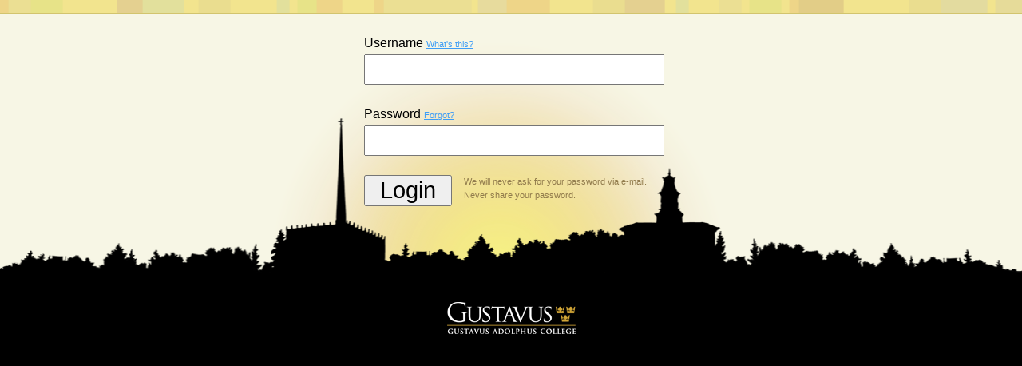

--- FILE ---
content_type: text/html;charset=utf-8
request_url: https://sso.gac.edu/idp/profile/cas/login?execution=e1s1
body_size: 1225
content:
<!DOCTYPE html PUBLIC "-//W3C//DTD XHTML 1.0 Transitional//EN" "http://www.w3.org/TR/xhtml1/DTD/xhtml1-transitional.dtd">
<html xmlns="http://www.w3.org/1999/xhtml" xml:lang="en">
<head>
    <meta http-equiv="content-type" content="text/html; charset=UTF-8" />
    <meta http-equiv="cache-control" content="no-cache, no-store" />
    <meta http-equiv="pragma" content="no-cache" />
    <title>Login | Gustavus Adolphus College</title>
    <!-- CSS -->
    <link href="/idp/css/gustavus.css" type="text/css" rel="stylesheet" />
    <!-- Favicon -->
	<link rel="favicon" href="/idp/images/favicon.ico" class="favicon" />
	<link rel="shortcut icon" href="/idp/images/favicon.ico" class="favicon" />
</head>
<body>
<div id="colorbar"></div>
<div id="container">
<div id="content">


            <form action="/idp/profile/cas/login?execution=e1s1" method="post">

                        
            <fieldset>
               <p><label for="username">Username <small><a href="https://gustavus.edu/gts/Gustavus_username" target="_blank">What's this?</a></small></label>
                <input id="username" name="j_username" type="text"
                        class="required" tabindex="1" accesskey="n" autocomplete="false"
                	value="" />
		</p>
		<p>
                <label for="password">Password <small><a href="https://gustavus.edu/account/resetPassphrase/" target="_blank">Forgot?</a></small></label>
                <input id="password" name="j_password" type="password" value=""
			class="required" tabindex="2" autocomplete="off"/>
		</p>

                <!-- <input type="checkbox" name="donotcache" value="1"> Don't Remember Login -->

		<!-- 
                <input id="_shib_idp_revokeConsent" type="checkbox" name="_shib_idp_revokeConsent" value="true"> 
Clear prior granting of permission for release of your information to this service.		-->

            <p>
                <button style="font-size: 1.8em; margin: 0 .5em 0 0; float: left; width: 30%;" class="submit" type="submit" name="_eventId_proceed" accesskey="l" tabindex="4"
                    >Login</button>
		<small class="phishing">We will never ask for your password via e-mail. Never share your&nbsp;password.</small>
	    </p>

            </fieldset>
            </form>

			
	     

</div> <!-- #content -->
</div> <!-- #container -->


<div id="logo"><a href="http://gustavus.edu">Gustavus Adolphus College</a></div>
   
<script type="text/javascript" src="https://gustavus.edu/js/jquery/jquery-1.8.3.min.js"></script>
<script type="text/javascript">

$(document).ready(function() {
       $('form:first input:visible:first').focus();

       var stripe      = 0;
       $('#colorbar').css('background-position-x', '0%');

       function moveStripe() {
               if (stripe === 4) {
                 stripe=0;
                 $('#colorbar').css('background-position-x', '0%');
               }
               ++stripe;
               $('#colorbar').animate({
                       'background-position-x' : '+=100%'
               }, 50000, 'linear', moveStripe);
       }
       moveStripe();
});
</script>


 
 	</body>
</html>


--- FILE ---
content_type: text/css;charset=utf-8
request_url: https://sso.gac.edu/idp/css/gustavus.css
body_size: 678
content:
@import "reset.css";

body {
	background: #000;
	line-height: 1.6em;
	font-family: Verdana, Arial, Helvetica, sans-serif;
}
a, a:link, a:active {
	color: #3e9df6;
}
a:visited {
	color: #88949e;
}

label:hover {
	cursor: pointer;
}
label {
	display: block;
}
input {
	width: 100%;
	font-size: 1.75em;
}
input.submit {
	margin: 0 .5em 0 0;
	float: left;
	width: 30%;
}
legend {
	font-family: "Trebuchet MS";
	font-size: 2em;
	margin-bottom: 1em;
}
p {
	margin: 1.5em 0;
}
small {
	font-size: .7em;
	font-weight: normal;
}

#logo a {
	display: block;
	width: 161px;
	height: 40px;
	background: url(/idp/images/gac-logo.png) no-repeat;
	text-indent: -9999em;
	margin: 2em auto;
}
#colorbar {
	background-color: #f2e48e;
	background-image: url(/idp/images/header-bar.gif);
	background-repeat: repeat;
	height: 1em;
}
#container {
	background: #f7f6e5 url(/idp/images/back-skyline.png) no-repeat 50% 100%;
	border-top: 1px solid #d2c46e;
	border-bottom: .3em solid #000;
	padding-bottom: 2em;
}
#content {
	width: 23em;
	margin: 0 auto 0 auto;
	padding: 0 3em 2em 3em;
	min-height: 10em;
}
.error {
	color: #b00;
	font-weight: bold;
	font-size: 1.3em;
	background: #fee;
	border: 1px solid #e0b0b0;
	padding: .5em;
	-moz-border-radius: .5em;
	text-align: center;
	font-family: "Trebuchet MS";
}

p.form-error {
	color: #b00;
        font-weight: bold;
        font-size: 1.3em;
        background: #fee;
        border: 1px solid #e0b0b0;
        padding: .5em;
        -moz-border-radius: .5em;
        text-align: center;
        font-family: "Trebuchet MS";
}

small.phishing {
	line-height: 17px;
	color: #917b4c;
	font-size: 11px;
}
em {
	font-style: italic;
}
#news {
	background-color: #000;
}
#newsContent {
	width: 23em;
	margin: 0 auto;
}
#news iframe {
	width: 100%;
	height: 14em;
}
#news h3 {
	font-size: 1.4em;
	font-weight: bold;
	font-family: "Trebuchet MS", Helvetica, Arial, sans-serif;
	line-height: 1.3em;
	color: #b19b6c;
	margin-bottom: .4em;
}
